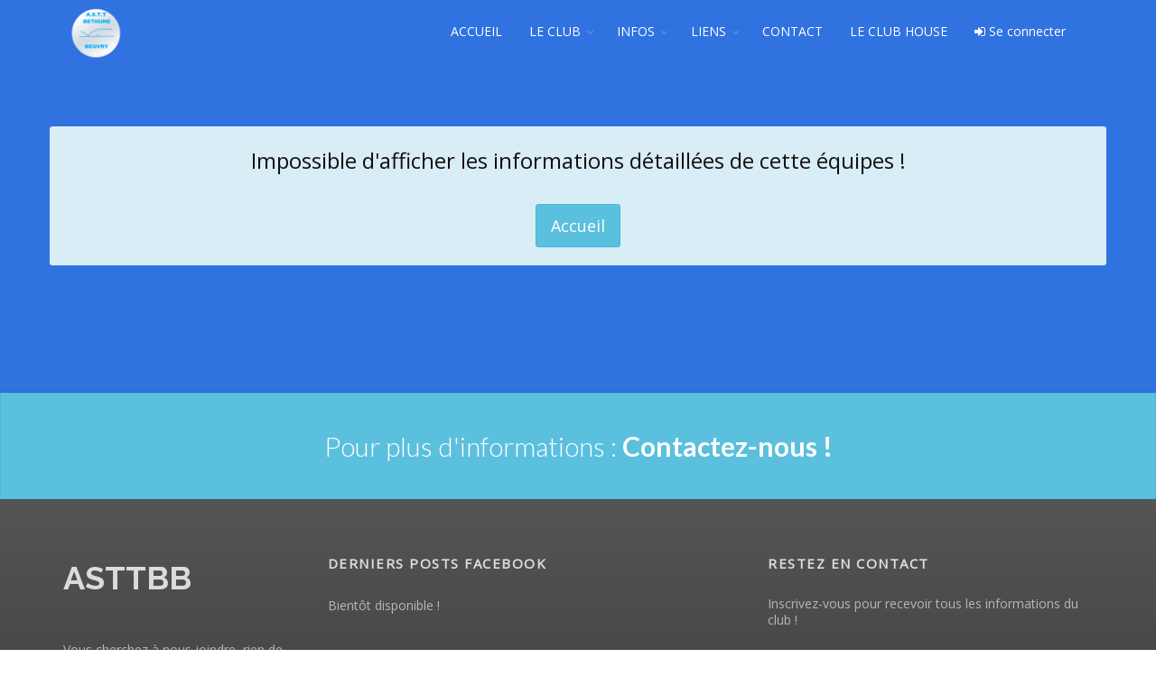

--- FILE ---
content_type: text/html; charset=UTF-8
request_url: https://www.asttbb.fr/equipes/det/657360/126339/20
body_size: 16294
content:

<!DOCTYPE html>
<!--[if IE 8]>			<html class="ie ie8"> <![endif]-->
<!--[if IE 9]>			<html class="ie ie9"> <![endif]-->
<!--[if gt IE 9]><!-->	<html> <!--<![endif]-->
	<head>
		<meta charset="utf-8" />
		<title>Détail de l'équipe</title>
		<meta name="keywords" content="HTML5,CSS3,Template" />
		<meta name="description" content="Site de l'ASTTBB" />
		<meta name="Author" content="Cedric LEBLOND" />

        <!-- Browaser icon for the web site -->
		<link rel="icon" type="image/png" href="https://www.asttbb.fr/assets/images/logoasttbb.png" />

		<!-- mobile settings -->
		<meta name="viewport" content="width=device-width, maximum-scale=1, initial-scale=1, user-scalable=0" />
		<!--[if IE]><meta http-equiv='X-UA-Compatible' content='IE=edge,chrome=1'><![endif]-->

		<!-- WEB FONTS : use %7C instead of | (pipe) -->
		<link href="https://fonts.googleapis.com/css?family=Open+Sans:300,400|Raleway:300,400,500,600,700|Lato:300,400,400italic,600,700|Cabin:300,400,400italic,600,700" rel="stylesheet" type="text/css" />
		
		<!-- SWIPER SLIDER -->
		<link href="https://www.asttbb.fr/assets/plugins/slider.swiper/dist/css/swiper.min.css" rel="stylesheet" type="text/css" />

        <!-- CORE CSS -->
		<link href="https://www.asttbb.fr/assets/plugins/bootstrap/css/bootstrap.min.css" rel="stylesheet" type="text/css" />
        <link href="https://www.asttbb.fr/assets/plugins/datatables/css/jquery.dataTables.min.css" rel="stylesheet" type="text/css" />
        <link href="https://www.asttbb.fr/assets/plugins/datatables/extensions/buttons/css/buttons.dataTables.min.css" rel="stylesheet" type="text/css" />

		<!-- THEME CSS -->
		<link href="https://www.asttbb.fr/assets/css/essentials.css" rel="stylesheet" type="text/css" />
		<link href="https://www.asttbb.fr/assets/css/layout.css" rel="stylesheet" type="text/css" />
		<link href="https://www.asttbb.fr/assets/css/customs.css" rel="stylesheet" type="text/css" />

		<!-- PAGE LEVEL SCRIPTS -->
		<link href="https://www.asttbb.fr/assets/css/header-1.css" rel="stylesheet" type="text/css" />
		<link href="https://www.asttbb.fr/assets/css/color_scheme/blue.css" rel="stylesheet" type="text/css" id="color_scheme" />
	</head>

	<body class="smoothscroll enable-animation">

		<!-- wrapper -->
		<div id="wrapper">

			<div id="header" class="sticky header-md transparent dark clearfix">

				<!-- TOP NAV -->
				<header id="topNav">
					<div class="container">

						<!-- Mobile Menu Button -->
						<button class="btn btn-mobile" data-toggle="collapse" data-target=".nav-main-collapse">
							<i class="fa fa-bars"></i>
						</button>

						<!-- Logo -->
						<a class="logo pull-left" href="https://www.asttbb.fr/">
							<img src="https://www.asttbb.fr/assets/images/logoasttbb.png" alt="" />
						</a>
<div class="navbar-collapse pull-right nav-main-collapse collapse submenu-color">
    <nav class="nav-main">

        <!--
            NOTE

            For a regular link, remove "dropdown" class from LI tag and "dropdown-toggle" class from the href.
            Direct Link Example: 

            <li>
                <a href="#">HOME</a>
            </li>
        -->
        <ul id="topMain" class="nav nav-pills nav-main">
            
                    
            <li class="dropdown"><!-- ACCUEIL -->
                                <a  href="https://www.asttbb.fr/">
                    ACCUEIL
                </a>
            </li>
            <li class="dropdown"><!-- LE CLUB -->
                <a class="dropdown-toggle" href="#">
                    LE CLUB
                </a>
                <ul class="dropdown-menu">
                    <li class="dropdown">
                        <a class="dropdown-toggle" href="#">
                            Tournoi
                        </a>
                        <ul class="dropdown-menu">
                            <li><a href="https://www.asttbb.fr/tournoi">Informations</a></li>
                            <li><a href="https://www.asttbb.fr/inscription">Inscription</a></li>
                            <li><a href="https://www.asttbb.fr/inscription/liste">Liste des participants &nbsp </a></li>
                            <li><a href="https://www.asttbb.fr/searchp">Recherche Joueur</a></li>
                        </ul>
                    </li>
                    <li class="dropdown">
                                                    <a href="https://www.asttbb.fr/presentation">
                            Présentation
                        </a>
                    </li>
                    <li class="dropdown">
                                                    <a href="https://www.asttbb.fr/cotisations">
                            Cotisations
                        </a>
                    </li>
                    <li class="dropdown">
                                                    <a href="https://www.asttbb.fr/entrainements">
                            Entrainements
                        </a>
                    </li>
                    <li class="dropdown">
                                                    <a href="https://www.asttbb.fr/equipes">
                            Nos équipes
                        </a>
                    </li>
                    <li class="dropdown">
                                                    <a href="https://www.asttbb.fr/licencies">
                            Nos licenciés
                        </a>
                    </li>
                    <li class="dropdown">
                                                    <a href="https://www.asttbb.fr/arbitres">
                            Arbitrage&nbsp <i class="fa fa-lock"></i>
                        </a>
                    </li>
                </ul>
            </li>
            <li class="dropdown"><!-- INFOS -->
                <a class="dropdown-toggle" href="#">
                    INFOS
                </a>
                <ul class="dropdown-menu">
                    <li class="dropdown">
                        <a href="https://www.asttbb.fr/photos">
                            Photos/Vidéos
                        </a>
                    </li>
                    <li class="dropdown">
                        <a href="https://www.asttbb.fr/presse">
                            Presse
                        </a>
                    </li>
                    <li class="dropdown">
                        <a href="https://www.asttbb.fr/partners">
                            Nos partenaires
                        </a>
                    </li>
                </ul>
            </li>
            <li class="dropdown"><!-- LIENS -->
                <a class="dropdown-toggle" href="#">
                    LIENS
                </a>
                <ul class="dropdown-menu">
                    <li class="dropdown">
                        <a href="https://cd62tt.blog/" target="_blank">
                            Comité Départemental
                        </a>
                    </li>
                    <li class="dropdown">
                        <a href="https://liguehdftt.fr/" target="_blank">
                            Ligue Nord-Pas-de-Calais
                        </a>
                    </li>
                    <li class="dropdown">
                        <a href="http://www.fftt.com" target="_blank">
                            Fédération Française
                        </a>
                    </li>
                    <li class="dropdown">
                        <a href="http://www.ufolep62tt.org/" target="_blank">
                            Ufolep 62
                        </a>
                    </li>
                    <li class="dropdown">
                        <a class="dropdown-toggle" href="#">
                            ASTTBB
                        </a>
                        <ul class="dropdown-menu">
                            <li><a href="http://www.facebook.com/asttbb" target="_blank">Page Facebook</a></li>
                            <li><a href="http://www.flickr.com/asttbb" target="_blank">Page Flickr</a></li>
                        </ul>
                    <li class="dropdown">
                        <a class="dropdown-toggle" href="#">
                            Divers
                        </a>
                        <ul class="dropdown-menu">
                            <li><a href="http://chping.forumactif.com/" target="_blank">Forum Ch'ping</a></li>
                            <li><a href="http://www.pingpocket.fr/" target="_blank">PingPocket</a></li>
                        </ul>
                    </li>
                </ul>
            </li>
            <li class="dropdown"><!-- CONTACT -->
                <a href="https://www.asttbb.fr/contact">
                    CONTACT
                </a>
            </li>
            <li class="dropdown"><!-- CLUB HOUSE -->
                <a href="https://www.asttbb.fr/clubhouse">
                    LE CLUB HOUSE
                </a>
            </li>
              
                        <li class="dropdown">
                            <a href="https://www.asttbb.fr/login">
                                <i class="fa fa-sign-in"></i> Se connecter
                            </a>
                        </li>
                    </ul>

    </nav>
</div>					</div>
				</header>
				<!-- /Top Nav -->

			</div>

			
			<section class="theme-color">
				<div class="container"> 
                    <div class="row mix-grid">
                        <div class="callout alert alert-info noborder margin-top-60 margin-bottom-60">

                            <div class="text-center">

                                <h3>Impossible d'afficher les informations détaillées de cette équipes !</h3>

                                <a href="https://www.asttbb.fr/accueil" rel="nofollow" class="btn btn-info btn-lg margin-top-30">Accueil</a>

                            </div>

                        </div>  

                    </div>
                    
                </div>
			</section>

            <!-- BUTTON CALLOUT -->
			<a href="https://www.asttbb.fr/contact" rel="nofollow" target="_blank" class="btn btn-xlg btn-info size-20 fullwidth nomargin noradius padding-40">
				<span class="font-lato size-30">
					Pour plus d'informations :
					<strong>Contactez-nous !</strong>
				</span>
			</a>
			<!-- /BUTTON CALLOUT -->

            <!-- FOOTER -->
            <footer id="footer">
                <div class="container">

                    <div class="row">

                        <div class="col-md-3">
                            <!-- Footer Logo -->
                            <!--<img class="footer-logo" src="../assets/images/logo-footer.png" alt="" />-->
                            <h1 class="bold font-raleway wow " data-wow-delay="0.4s">ASTTBB</h1>

                            <!-- Small Description -->
                            <p>Vous cherchez à nous joindre, rien de plus facile !</p>

                            <!-- Contact Address -->
                            <address>
                                <ul class="list-unstyled">
                                    <li class="footer-sprite address">
                                        Salle des sports Yourcenar<br>
                                        Rue du Moulin à Tabac<br>
                                        62400 BETHUNE<br>
                                    </li>
                                    <li class="footer-sprite phone">
                                        03.21.57.10.02
                                    </li>
                                    <li class="footer-sprite email">
                                        <a href="mailto:clubasttbb@gmail.com">clubasttbb@gmail.com</a>
                                    </li>
                                </ul>
                            </address>
                            <!-- /Contact Address -->

                        </div>

                        <div class="col-md-5">

                            <!-- Latest Blog Post -->
                            <h4 class="letter-spacing-1">DERNIERS POSTS FACEBOOK</h4>
                            <ul class="footer-posts list-unstyled">
                                <li>
                                    <a href="#">Bientôt disponible !</a>
                                    <small></small>
                                </li>
                            </ul>
                            <!-- /Latest Blog Post -->

                        </div>

                        <div class="col-md-4">

                            <!-- Newsletter Form -->
                            <h4 class="letter-spacing-1">RESTEZ EN CONTACT</h4>
                            <p>Inscrivez-vous pour recevoir tous les informations du club !</p>

                            <form class="validate" action="general/addAdh" method="post" data-success="Votre adresse email est enregistrée. Merci !" data-toastr-position="bottom-right">
                                <div class="input-group">
                                    <input type="hidden" name="csrf_asttbb_yourcenar" value="75e499de1feb3e21ec6246e20f3818ba" style="display:none;">
                                    <span class="input-group-addon"><i class="fa fa-envelope"></i></span>
                                    <input type="email" id="emailContact" name="emailContact" class="form-control required" placeholder="Votre Email" disabled>
                                    <span class="input-group-btn">
                                        <button class="btn btn-info disabled" type="submit">S'inscrire</button>
                                    </span>
                                </div>
                            </form>
                            <!-- /Newsletter Form -->

                            <!-- Social Icons -->
                            <div class="margin-top-20">
                                <a href="http://www.facebook.com/asttbb" target="_blank" class="social-icon social-icon-border social-facebook pull-left" data-toggle="tooltip" data-placement="bottom" title="Facebook">

                                    <i class="icon-facebook"></i>
                                    <i class="icon-facebook"></i>
                                </a>

                                <a href="http://www.flickr.com/asttbb" target="_blank" class="social-icon social-icon-border social-flickr pull-left" data-toggle="tooltip" data-placement="bottom" title="Flickr">
                                    <i class="icon-flickr"></i>
                                    <i class="icon-flickr"></i>
                                </a>
                            </div>
                            <!-- /Social Icons -->

                        </div>

                    </div>

                </div>

                <div class="copyright">
                    <div class="container">
                        <ul class="pull-right nomargin list-inline mobile-block">
                            <li><a href="mailto:clubasttbb@gmail.com">Webmaster : Cédric LEBLOND</a></li>
                        </ul>
                        &copy; Tous droits réservés, A.S.T.T.B.B
                    </div>
                </div>
            </footer>
            <!-- /FOOTER -->

        </div>
		<!-- /wrapper -->


		<!-- SCROLL TO TOP -->
		<a href="#" id="toTop"></a>


		<!-- PRELOADER -->
		<div id="preloader">
			<div class="inner">
				<span class="loader"></span>
			</div>
		</div>
        <!-- /PRELOADER -->
		<!-- JAVASCRIPT FILES -->   
        <script type="text/javascript">var plugin_path = 'https://www.asttbb.fr/assets/plugins/';</script>
		<script type="text/javascript" src="https://www.asttbb.fr/assets/plugins/jquery/jquery.min.js"></script>

		<script type="text/javascript" src="https://www.asttbb.fr/assets/js/scripts.js"></script>
        <script type="text/javascript" src="https://www.asttbb.fr/assets/js/detail_equ.js"></script>

		<!-- SWIPER SLIDER -->
		<script type="text/javascript" src="https://www.asttbb.fr/assets/plugins/slider.swiper/dist/js/swiper.min.js"></script>
		<script type="text/javascript" src="https://www.asttbb.fr/assets/js/view/demo.swiper_slider.js"></script>
            
	</body>
</html>

--- FILE ---
content_type: text/css
request_url: https://www.asttbb.fr/assets/css/customs.css
body_size: 3817
content:
/*****************************************
	@Author			Cedric Leblond

	Custom CSS files
	Contains addon to standard CSS files

*****************************************/

/* ************************************/
/* Styles Generaux                    */
/* ************************************/

/* Cacher la zone de selection de fichier dans l'insertion d'image de summernote */
.note-group-select-from-files {
	display: none	!important;
}

/* Bouton d'export Excel centré */
.dt-buttons {
  float:none !important;
  text-align:center !important;
}

.invisible {
    display: none;
}

.whitelink:hover {
    color: black !important;
}
.fixedbox {
    position: fixed; 
    top: 60px;
    z-index: 1030;
    left: 0;
    right: 0;
}

.fixedboxsmall {
    position: fixed; 
    top: 0px;
    z-index: 1030;
    left: 0;
    right: 0;
}

.text-color {
	color: #1980B6 !important;
}

.text-blue {
	color: #3072e0 !important;
}

.text-dark {
  color: #666 !important; 
}

.toCapitalize {
    text-transform: capitalize;
}

.toUppercase {
    text-transform: uppercase;
}

.dottedoverlay {
	background-repeat:repeat;
	width:100%;
	height:100%;
	position:absolute;
	top:0px;
	left:0px;
	z-index:4;
}

.dottedoverlay.twoxtwo {
	background:url(../images/bg/gridtile.png);
}

.bg-trans {
	background: rgba(0, 0, 0, .3);
	-webkit-border-radius: 3px;
	   -moz-border-radius: 3px;
			border-radius: 3px;
}

.page-header.grayscale {
    filter: grayscale(100%);
    -webkit-filter: grayscale(100%);
    -moz-filter: grayscale(100%);
    -ms-filter: grayscale(100%);
    -o-filter: grayscale(100%);
}

.size-24 			{ font-size:24px !important; line-height:30px !important; }
.padding-top-0      { padding-top: 0 !important; }
.padding-bottom-0      { padding-bottom: 0 !important; }

.padding-top-6      { padding-top: 6px !important; }
.padding-bottom-6      { padding-bottom: 6px !important; }

.modal-backdrop {
  background-color: #000;
}

/* Dark & Color Header */
	#header.color {
		background-color:#1980B6;
    }

/* Trick to allow select2 list to fit parent size */

.select2-container--default {
    width: 100% !important;
}

/* Spin wheel for file upload */

.fancy-file-upload>span.spin {
	/* background-color:#fff; */
	position: absolute;
	top: 4px;
	right: 4px;
	top:4px;
	bottom:4px;
	line-height: 34px;
	padding: 0 16px;
	z-index: 10;

}

/** Image Hover
 **************************************************************** **/
 .picture-hover {
	position:relative !important;
	display:table;
}
.picture-hover>img {
    -webkit-transition: all 0.2s cubic-bezier(0.310, 0.100, 0.570, 1.000);  
       -moz-transition: all 0.2s cubic-bezier(0.310, 0.100, 0.570, 1.000); 
		-ms-transition: all 0.2s cubic-bezier(0.310, 0.100, 0.570, 1.000); 
		 -o-transition: all 0.2s cubic-bezier(0.310, 0.100, 0.570, 1.000);
			transition: all 0.2s cubic-bezier(0.310, 0.100, 0.570, 1.000);

	/* IE 8 */
	-ms-filter: "progid:DXImageTransform.Microsoft.Alpha(Opacity=90)";

	/* IE 5-7 */
	filter: alpha(opacity=90);

	/* Netscape */
	-moz-opacity: 0.9;

	/* Safari 1.x */
	-khtml-opacity: 0.9;

	/* Good browsers */
	opacity: 0.9;
}

.picture-hover-icon {
	position:absolute;
	left:0; top:0;
	bottom:0; right:0;
	z-index:2;

	/* IE 8 */
	-ms-filter: "progid:DXImageTransform.Microsoft.Alpha(Opacity=100)";

	/* IE 5-7 */
	filter: alpha(opacity=1);

	/* Netscape */
	-moz-opacity: 1;

	/* Safari 1.x */
	-khtml-opacity: 1;

	/* Good browsers */
	opacity: 1;

    -webkit-transition: all 0.2s cubic-bezier(0.310, 0.100, 0.570, 1.000);  
       -moz-transition: all 0.2s cubic-bezier(0.310, 0.100, 0.570, 1.000); 
		-ms-transition: all 0.2s cubic-bezier(0.310, 0.100, 0.570, 1.000); 
		 -o-transition: all 0.2s cubic-bezier(0.310, 0.100, 0.570, 1.000);
			transition: all 0.2s cubic-bezier(0.310, 0.100, 0.570, 1.000);
}
	.picture-hover-icon.picture-hover-dark {
		background-color:rgba(0,0,0,0.5);
	}
	.picture-hover-icon.picture-hover-light {
		background-color:rgba(255,255,255,0.3);
	}
		.picture-hover-icon.picture-hover-light>i {
			color:#111;
		}
	
.picture-hover-icon>i {
	font-size:40px;
	position:absolute;
	left:50%; top:50%;
	margin-left:-15px;
	margin-top:-15px;
	z-index:2;
	color:#fff;
}

.picture-hover-text {
	font-size:15px;
	position:absolute;
	text-align: center;
	top:30%;
	width:100%;
	margin-top:-15px;
	z-index:3;
	color:#fff;
}

.icone-hover>span {
	color:#666;
	background-color:#fff;
	width:30px; 
	height:30px;
	line-height:30px !important;
	margin:-20px  5px 0 5px;

	-webkit-transition: all 0.3s;
	   -moz-transition: all 0.3s;
		 -o-transition: all 0.3s;
			transition: all 0.3s;

	-webkit-border-bottom-right-radius: 10px;
		-webkit-border-top-left-radius: 10px;
		-moz-border-radius-bottomright: 10px;
			-moz-border-radius-topleft: 10px;
			border-bottom-right-radius: 10px;
				border-top-left-radius: 10px;
}

/* **************************************/
/* Affiche ou masque ou change          */
/* en fonction de la largeur de l'ecran */
/* **************************************/

@media only screen and (min-width: 1200px) {
    .hide-lg {
        display: none !important;
    } 
}

@media only screen and (max-width: 1200px) {
    .hide-md {
        display: none !important;
    } 
}

@media only screen and (max-width: 992px) {
    .hide-sm {
        display: none !important;
    } 
}

@media only screen and (max-width: 768px) {
    .hide-xs {
        display: none !important;
    } 
}

@media only screen and (max-width: 1200px) {
    .margin-bottom10-md {
        margin-bottom: 10px !important;
    } 
}

@media only screen and (min-width: 1200px) {
    .pull-right-lg {
        float: right !important;
    } 
}

/* ************************************/
/* box-image                          */
/* Box pour le joueur du mois         */
/* ************************************/

.box-image .rounded {
	margin-top:20px;
	background-color:#666;
}

.box-image .box-image-info {
	background-color: rgba(0, 0, 0, 0.1);
	margin: 0;
}

.box-image .box-image-progress {
	background-color: rgba(0, 0, 0, 0.1);
	margin: 0;
}

/* ************************************/
/* box-icon                           */
/* box pour l'affichage des licenciés */
/* ************************************/

.box-icon.box-icon-content.box-bordered {
    background-color:#585858;
    border:rgba(0,0,0,0.1) 1px solid;
}

.box-icon.box-icon-content.box-bordered .box-icon-title>h2{
    color: #fff;
	margin-top: 0;
}

.box-icon.box-icon-content.box-bordered {
    color: #fff;
	padding-top: 0;
		
	-webkit-transition-duration: 0.2s;
	-moz-transition-duration: 0.2s;
    -ms-transition-duration: 0.2s;
    -o-transition-duration: 0.2s;
	transition-duration: 0.2s;
 
	-webkit-transition-property: transform;
	-moz-transition-property: transform;
	-ms-transition-property: transform;
	-o-transition-property: transform;
	transition-property: transform;
 
	-webkit-transition-timing-function: ease-in;
	-moz-transition-timing-function: ease-in;
	-ms-transition-timing-function: ease-in;
	-o-transition-timing-function: ease-in;
	transition-timing-function: ease-in;
	

}

.box-icon.box-icon-content.box-bordered:hover {
    background-color:rgba(0,0,0);
    cursor:  pointer;

	-webkit-transform:  scale(1.1,1.1);
	-moz-transform:  scale(1.1,1.1);
	-ms-transform:  scale(1.1,1.1);
	-o-transform:  scale(1.1,1.1);
	transform:  scale(1.1,1.1);
}

.box-icon.box-icon-content.box-bordered:hover > .box-icon-title>img {
    -webkit-transform:  scale(1.1,1.1);
	-moz-transform:  scale(1.1,1.1);
	-ms-transform:  scale(1.1,1.1);
	-o-transform:  scale(1.1,1.1);
	transform:  scale(1.1,1.1);
}

.box-icon.box-bordered .box-icon-title>img {
	
	position: relative;
	top: -40px;
	height: 80px;
	padding-bottom: 0px;

    -webkit-transition-duration: 0.2s;
	-moz-transition-duration: 0.2s;
    -ms-transition-duration: 0.2s;
    -o-transition-duration: 0.2s;
	transition-duration: 0.2s;
 
	-webkit-transition-property: transform;
	-moz-transition-property: transform;
	-ms-transition-property: transform;
	-o-transition-property: transform;
	transition-property: transform;
 
	-webkit-transition-timing-function: ease-in;
	-moz-transition-timing-function: ease-in;
	-ms-transition-timing-function: ease-in;
	-o-transition-timing-function: ease-in;
	transition-timing-function: ease-in;
}

@media only screen and (max-width: 760px) {
	.box-icon {
		margin:60px 0;
	}
	.box-icon.box-icon-content .box-icon-title>img {
		top:-33px;
	}
    .box-icon.box-icon-image .box-icon-title>img {
		top:-33px;
	}
    
}

/*****************************************************************/
/* Box pour l'affichage des joueurs ayant la meileur progression */
/* sur Index.html                                                */
/*****************************************************************/

.box-icon.box-icon-image {
	background-color:rgba(0,0,0,0.05);
	padding:45px 15px 15px 15px;
	display:block;
	margin-top:33px;
    color: #fff;

	border-radius: 3px;
	-moz-border-radius: 3px;
	-webkit-border-radius: 3px;
}
	section.dark .box-icon.box-icon-image {
		background-color:rgba(0,0,0,0.1);
	}
.box-icon.box-icon-image .box-icon-title>h2 {
	color: #fff;
    font-family:'Raleway','Open Sans',Arial,Helvetica,sans-serif;
}
section.alternate .box-icon.box-icon-image .box-icon-title>i {
	background-color:#1980B6;
}

.box-icon.box-icon-image.box-color {
    background-color:#1980B6;
    color: #fff;
}

/*****************************************************************/
/* Box flip pour l'affichage des équipes						 */
/* sur Index.html                                                */
/*****************************************************************/

.box-flip .box1.box-flip-custom {
    background-color: #585858;
}

.box1.box-flip-custom .box-icon-title>h2 {
    color: #fff;
}

@media only screen and (max-width: 760px) {
	.box-flip {
		margin:0;
	}
	.equipes {
		margin:0 !important;
	}
   
}

/* ************************************/
/* mega princing table                */
/* table de prix des cotisations      */
/* ************************************/

div.mega-price-table .pricing-title h1 {
		font-size:35px;
		line-height:35px;
		margin-bottom:5px;
	}

div.mega-price-table .pricing-head h1 {
	margin-bottom:3px;
	display:block;
	color:#fff;
	font-size:20px;
	padding-top:12px;
	height:36px;
	font-weight:300;
}
div.mega-price-table h2 {
	display:block;
	text-align:center;
	font-size:35px;
	padding:20px 0; margin:0;
	font-weight:400;
	color:#666;
	height:85;
	background-color:rgba(0,0,0,0.03);
	font-weight:300;
}
div.mega-price-table .pricing:hover h2 {
	color:#1980B6;
	text-align:center;
}
div.mega-price-table .pricing h2 sup,
div.mega-price-table .pricing h2 sub {
	font-size:24px;
}

/* ************************************/
/* Info Bar Player                    */
/* Barre d'information de joueur.html */
/* ************************************/

.info-bar-player {
	margin:0;
	border:0;
	color:#000;
	padding:10px 0;
}

.info-bar-player h1
 {
	color:#333;
	font-size:35px;
	margin-top:15px;
    margin-bottom: 15px;
    vertical-align: middle;
    display: inline-block;
	padding:0;
}

.info-bar-player h2
 {
	color:#333;
	font-size:35px;
	margin:0;
	padding:0;
    display: inline-block;
}

.info-bar-player .info-element {
    padding-left: 30px;
    text-align:center !important;
}

.info-bar-player div.row>div img {
	margin-right:10px;
	display: inline-block !important;
    text-align: center;
}

@media only screen and (max-width: 992px) {
    .info-bar-player .info-element {
        margin-bottom: 0;
    }
    
    .info-bar div.row>div:first-child {
	   border:0;
    }
}

@media only screen and (max-width: 768px) {
    .callout-player {
        padding-bottom: 0 !important;
    } 
}
 
.info-bar-player div.row>div {
	padding-top:20px;
	padding-bottom:0px;
	/*margin:0 !important;*/
}

.info-bar-player div.row>div i {
	color:#333;
	font-size:32px;
	line-height: 1.1;
	margin-right:10px;
    text-align: left;
}

.info-bar-player p {
	font-size: 12px;
	line-height:1;
}

.info-bar-player.info-bar-color a,
.info-bar-player.info-bar-color div.row>div i,
.info-bar-player.info-bar-color h1,
.info-bar-player.info-bar-color h2,
.info-bar-player.info-bar-color p {
	color:#fff;
}

/*******************************************/
/* Info bar date et Info bar match         */
/* barre de date et match dans joueur.html */
/*******************************************/

.info-bar-date {
	margin:0;
	border:0;
	color:#000;
    padding-top:0px;
	padding-bottom:0px;
}

.info-bar-date i {
	color:#333;
	font-size:25px;
	line-height: 1.1;
	margin-right:10px;
	display: inline-block !important;
}

.info-bar-date h3 {
    color:#333;
	font-size:20px;
	line-height:1.5;
	margin:0;
	padding:0;
	display: inline-block !important;
}

.info-bar-match {
	margin:0;
	border:0;
	color:#000;
    padding-top: 0 !important;
	padding-bottom: 0 !important;
}

.info-bar-match h3 {
	color:#333;
	font-size:25px;
	line-height: 1.1;
	margin-right:10px;
}

.info-bar-match p {
    color:#333;
	font-size:20px;
	line-height:1.5;
	margin:0;
	padding:0;
    float: left;
}

/*******************************************/
/* Page des details des résultats des      */
/* équipes                                 */
/*******************************************/

.date-rencontre {
    border-bottom: 2px #1980B6 solid;
}

.table-joueurs {
	display: table; 
	width: 100%;
}

@media only screen and (max-width: 1200px) {
    .picture-player {
        margin-bottom: 60px;
    }
}

@media only screen and (max-width: 768px) {
    .picture-player>h4 {
        text-align: center;
        margin-bottom: 0;
        font-size: 14px;
    }
    
    .resultat {
        margin-bottom: 0 !important;
    }
}

@media only screen and (max-width: 400px) {
    .table-classement {
        font-size: 10px;
    }
    
    .date-rencontre {
        font-size: 20px;
    }
    
    .resultat {
        font-size: 11px;
    }
	
	.equipe {
		font-size: 16px !important;
	}
	
	.table-joueurs {
		font-size: 12px !important;
	}
	
	.table-rencontre {
		font-size: 12px !important;
	}
}

.rencontre {
    border-bottom: 1px solid #ddd;
}

.rencontre:last-child {
    border-bottom: 0;
}

.rencontre:hover {
    background-color: #F7F7F7;
    cursor: pointer;
}

/*******************************************/
/* Page admin des joueurs                  */
/*                                         */
/*******************************************/

.rencEquipe {
    text-align: center;
    width: 33%;
}

.rencScore {
    text-align: center;
    width: 10%;
}

/****************************/
/* Couleur pour BADGE		*/
/****************************/

/* colors */
span.badge-default,
span.label-default,
.list-group-item.active>.badge.badge-default {
	background-color:#333 !important;
}

span.label-blue,
span.badge-blue,
.list-group-item.active>.badge {
  background: #3498db !important;
}

span.label-red,
span.badge-red,
.list-group-item.active>.badge {
  background: #e74c3c !important;
}

span.label-green,
span.badge-green,
.list-group-item.active>.badge.badge-green {
  background: #2ecc71 !important;
}

span.label-sea,
span.badge-sea,
.list-group-item.active>.badge.badge-sea {
  background: #1abc9c !important;
}

span.label-orange,
span.badge-orange,
.list-group-item.active>.badge.badge-orange {
  background: #e67e22 !important;
}

span.label-yellow,
span.badge-yellow,
.list-group-item.active>.badge.badge-yellow {
  background: #f1c40f !important;
}

span.label-purple,
span.badge-purple,
.list-group-item.active>.badge.badge-purple {
  background: #9b6bcc !important;
}

span.label-aqua,
span.badge-aqua,
.list-group-item.active>.badge.badge-aqua {
  background: #27d7e7 !important;
}

span.label-brown,
span.badge-brown,
.list-group-item.active>.badge.badge-brown {
  background: #9c8061 !important;
}

span.label-dark-blue,
span.badge-dark-blue,
.list-group-item.active>.badge.badge-dark-blue {
  background: #4765a0 !important;
}

span.label-light-green,
span.badge-light-green,
.list-group-item.active>.badge.badge-light-green {
  background: #79d5b3 !important;
}

span.label-light,
span.badge-light,
.list-group-item.active>.badge.badge-light {
  color: #777;
  background: #ecf0f1 !important;
}

span.label-dark,
span.badge-dark,
.list-group-item.active>.badge.badge-dark {
  background: #555 !important;
}

/*****************************************
	@Author			Cedric Leblond

	Custom CSS files for admin pages
	Contains addon to standard CSS files

*****************************************/

/****************************/
/* Couleur pour BADGE/LABEL	*/
/****************************/

/* colors */
span.badge-default,
span.label-default,
.list-group-item.active>.badge.badge-default {
	background-color:#333 !important;
}

span.label-blue,
span.badge-blue,
.list-group-item.active>.badge {
  background: #3498db !important;
}

span.label-red,
span.badge-red,
.list-group-item.active>.badge {
  background: #e74c3c !important;
}

span.label-green,
span.badge-green,
.list-group-item.active>.badge.badge-green {
  background: #2ecc71 !important;
}

span.label-sea,
span.badge-sea,
.list-group-item.active>.badge.badge-sea {
  background: #1abc9c !important;
}

span.label-orange,
span.badge-orange,
.list-group-item.active>.badge.badge-orange {
  background: #e67e22 !important;
}

span.label-yellow,
span.badge-yellow,
.list-group-item.active>.badge.badge-yellow {
  background: #f1c40f !important;
}

span.label-purple,
span.badge-purple,
.list-group-item.active>.badge.badge-purple {
  background: #9b6bcc !important;
}

span.label-aqua,
span.badge-aqua,
.list-group-item.active>.badge.badge-aqua {
  background: #27d7e7 !important;
}

span.label-brown,
span.badge-brown,
.list-group-item.active>.badge.badge-brown {
  background: #9c8061 !important;
}

span.label-dark-blue,
span.badge-dark-blue,
.list-group-item.active>.badge.badge-dark-blue {
  background: #4765a0 !important;
}

span.label-light-green,
span.badge-light-green,
.list-group-item.active>.badge.badge-light-green {
  background: #dff0d8 !important;
  color: #777;
}

span.label-light,
span.badge-light,
.list-group-item.active>.badge.badge-light {
  color: #777;
  background: #ecf0f1 !important;
}

span.label-dark,
span.badge-dark,
.list-group-item.active>.badge.badge-dark {
  background: #555 !important;
}

/****************************/
/* JQuery Autocomplete   		*/
/****************************/
.ui-autocomplete {
  position: absolute;
  top: 100%;
  left: 0;
  z-index: 1000;
  display: none;
  float: left;
  min-width: 160px;
  padding: 5px 0;
  margin: 2px 0 0;
  list-style: none;
  font-size: 14px;
  text-align: left;
  background-color: #3E3E40;
  border: 1px solid #cccccc;
  border: 1px solid rgba(0, 0, 0, 0.15);
  border-radius: 4px;
  -webkit-box-shadow: 0 6px 12px rgba(0, 0, 0, 0.175);
  box-shadow: 0 6px 12px rgba(0, 0, 0, 0.175);
  background-clip: padding-box;
}
 
.ui-autocomplete > li {
  display: block;
  padding: 3px 20px;
  clear: both;
  font-weight: normal;
  line-height: 1.42857143;
  color: #ffffff;
  white-space: nowrap;
}
 
.ui-state-hover,
.ui-state-active,
.ui-state-focus {
  text-decoration: none;
  color: #262626;
  background-color: #37C6F0;
  cursor: pointer;
}
 
.ui-helper-hidden-accessible {
  border: 0;
  clip: rect(0 0 0 0);
  height: 1px;
  margin: -1px;
  overflow: hidden;
  padding: 0;
  position: absolute;
  width: 1px;
}

.ui-widget-content {
  background: #3E3E40;
  color: #ffffff;
}

--- FILE ---
content_type: application/javascript
request_url: https://www.asttbb.fr/assets/js/detail_equ.js
body_size: 1230
content:
// *******************************************************************************************************************************
//
// detail_equ.js
//
// Contient toutes les fonctions jQuery permettant la gestion de la page detail_equ
//
// *******************************************************************************************************************************

$(function () {

  // *********************************************************************
  // Fonction permettant de tester quelle option est choisie "Oui ou "Non"
  // *********************************************************************
	$('.rencontre').click(function()
	{
		// Affichage des infos du modal
        $('.modal-title').html($('#nomEquipe').attr('nomEquipe') + " - " + $(this).prevAll('h3').children('.tour').html() + " - " + $(this).prevAll('h3').children('.date-rencontre').html());
        
        // Récupération des noms d'équipe et du lien FFTT
        var equipeA = $(this).find(".equa").html();
        var equipeB = $(this).find(".equb").html();
        var lien = $(this).attr('lien');
        
        // Remplissage des zones d'affichage
        $('.modal-equa').html(equipeA);
        $('.modal-scorea').html($(this).find(".scorea").html());
        $('.modal-equb').html(equipeB);
        $('.modal-scoreb').html($(this).find(".scoreb").html());
        
        $('.compo-equipea-nom').html(equipeA);
        $('.compo-equipeb-nom').html(equipeB);
        
        // Affichage du modal
        $('.modal-rencontre').modal('show');
        
        // Construction de l'URL AJAX 
        var ajaxURL = window.location.protocol + "//" + window.location.host + "/";  

        $.ajax({
            type: 'GET',
            dataType: 'json',
            url: ajaxURL + "detail_equ/getRencontre?" + lien,
            cache: false

        }).fail(function(jqXHR, textStatus, errorThrown) 
        {
            // Cache la roue de chargement
            $('#loadSpin').after('<div id="errorMessage" class="margin-top-20 text-center"><div class="alert alert-mini alert-danger text-center">Impossible de récupérer les informations de cette rencontre : ' + jqXHR['status'] + " " + jqXHR['statusText'] + '</div></div>');
            $('#loadSpin').hide();

        }).then(function(data) 
        {
            if(data['message'] == 'Erreur')
                {
                    $('#loadSpin').after('<div id="errorMessage" class="margin-top-20 text-center"><div class="alert alert-mini alert-danger text-center">Impossible de récupérer les informations de cette rencontre : ' + data['erreur'] + '</div></div>');
                    $('#loadSpin').hide();  
                }
            else
                {
                    if(!data['joueur'])
                        {
                            $('#loadSpin').after('<div id="errorMessage" class="margin-top-20 text-center"><div class="alert alert-mini alert-info text-center">Les résultats de cette rencontre ne sont pas encore connus.</div></div>');
                            $('#loadSpin').hide();  
                        }
                    else
                        {
                            // Creation tableau des joueurs des équipes
                            var tableJoueurA = "";
                            var tableJoueurB = "";

                            $.each(data['joueur'], function() {
                                tableJoueurA += "<tr> <td>" + this['xja'] + "</td> <td class='text-right'>" + this['xca'] + "</td> </tr>";
                                tableJoueurB += "<tr> <td>" + this['xjb'] + "</td> <td class='text-right'>" + this['xcb'] + "</td> </tr>";
                            });

                            $(".table-joueursA").html(tableJoueurA);
                            $(".table-joueursB").html(tableJoueurB);

                            // Creation du tableau des rencontres
                            var tableRenc = "";

                            $.each(data['partie'], function() {
                                tableRenc += "<tr><td>" + this['ja'] + "</td><td style='text-align: center'>" + this['scorea'] + "</td><td style='text-align: center'>" + this['scoreb'] + "</td><td style='text-align: right'>" + this['jb'] + "</td></tr>";

                            });

                            $(".tableRenc").html(tableRenc);

                            // Cache la roue de chargement
                            $('#loadSpin').hide();

                            // Affiche les tableaux
                            $('.compo').show();
                            $('.table-rencontre').show();
                        }
                            
                }
        });
	});
    // *********************************************************************
    // Fonction permettant de réinitialiser le modal sur fermeture
    // *********************************************************************
    
    $('.modal-rencontre').on('hidden.bs.modal', function (e) {
        // Masque les tableaux
        $('.compo').hide();
        $('.table-rencontre').hide();
        // Affiche la roue de chargement
        $('#loadSpin').show();
        // Supprime le message d'erreur
        $('#errorMessage').remove();
    });
    
});